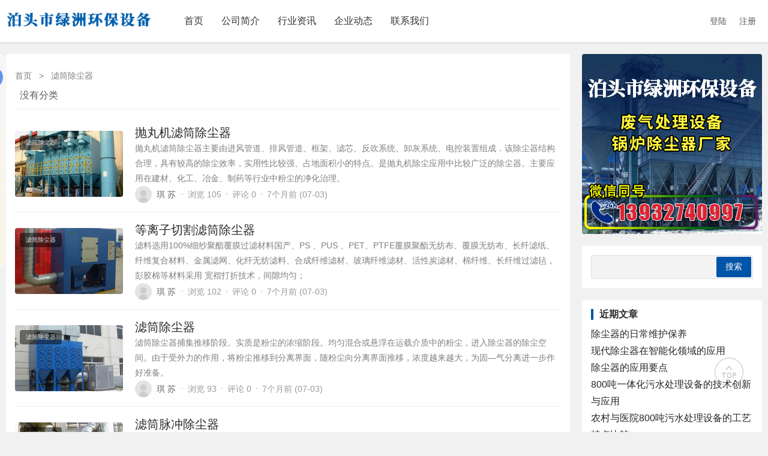

--- FILE ---
content_type: text/html; charset=UTF-8
request_url: http://www.lvzhoucc.com/ltccq/
body_size: 11700
content:
<!DOCTYPE html>
<html>
<head>
	<meta charset="utf-8">
	<meta name="viewport" content="width=device-width, initial-scale=1.0, user-scalable=0, minimum-scale=1.0, maximum-scale=1.0">
	<title>滤筒除尘器厂家,滤筒式除尘器,大型滤筒除尘器,滤筒式布袋除尘器</title>
	<meta name='robots' content='max-image-preview:large' />
<script type='text/javascript' src='http://www.lvzhoucc.com/wp-includes/js/jquery/jquery.min.js?ver=3.6.3' id='jquery-core-js'></script>
<script type='text/javascript' src='http://www.lvzhoucc.com/wp-includes/js/jquery/jquery-migrate.min.js?ver=3.4.0' id='jquery-migrate-js'></script>
<script type='text/javascript' src='http://www.lvzhoucc.com/wp-content/themes/wby8001/js/lib/lb.js?ver=0.3' id='lib-script-js'></script>
<script type='text/javascript' src='http://www.lvzhoucc.com/wp-content/plugins/ultimate-member/assets/js/um-gdpr.min.js?ver=2.6.5' id='um-gdpr-js'></script>
		<style type="text/css">
			.um_request_name {
				display: none !important;
			}
		</style>
	<meta name="description" content="">
<link rel="shortcut icon" type="image/x-icon" href="http://www.lvzhoucc.com/wp-content/uploads/2023/03/favicon.ico" />	<link rel="stylesheet" href="http://www.lvzhoucc.com/wp-content/themes/wby8001/style.css?ver=1.2.2">
	<script>
		var gCatId = undefined;
		var gTagId = undefined;
		var gAuthorId = undefined;
		gCatId = 88	</script>
		<script>
var _hmt = _hmt || [];
(function() {
  var hm = document.createElement("script");
  hm.src = "https://hm.baidu.com/hm.js?4440e89d21df3f433431e0d8b214f283";
  var s = document.getElementsByTagName("script")[0]; 
  s.parentNode.insertBefore(hm, s);
})();
</script>
</head>
<body>
	<header id="top-nav-wraper">
		<!--主导航-->
		<nav class="container">
			<div class="menu-icon">
				<span class="fas">
					<img alt="picture loss" src="http://www.lvzhoucc.com/wp-content/themes/wby8001/images/fa-menu.png" />
				</span>
			</div>
			<a class="logo" href="http://www.lvzhoucc.com"><img alt="picture loss" src="http://www.lvzhoucc.com/wp-content/uploads/2023/06/0.png" alt="泊头市绿洲环保设备有限公司" /></a>
			<div class="nav-box"><ul id="menu-%e5%a4%b4%e9%83%a8%e5%af%bc%e8%88%aa" class="nav-items"><li id="menu-item-116" class="menu-item menu-item-type-custom menu-item-object-custom menu-item-home menu-item-116"><a href="http://www.lvzhoucc.com/">首页</a></li>
<li id="menu-item-118" class="menu-item menu-item-type-post_type menu-item-object-page menu-item-118"><a href="http://www.lvzhoucc.com/about/">公司简介</a></li>
<li id="menu-item-129" class="menu-item menu-item-type-taxonomy menu-item-object-category menu-item-129"><a href="http://www.lvzhoucc.com/hyzx/">行业资讯</a></li>
<li id="menu-item-131" class="menu-item menu-item-type-taxonomy menu-item-object-category menu-item-131"><a href="http://www.lvzhoucc.com/qydt/">企业动态</a></li>
<li id="menu-item-127" class="menu-item menu-item-type-post_type menu-item-object-page menu-item-127"><a href="http://www.lvzhoucc.com/contact/">联系我们</a></li>
</ul></div>			<div class="userbox">
									<div id="j-user-wrap">
						<a class="login" href="/login">登陆</a>
						<a class="login register" href="/register">注册</a>
					</div>
												</div>
		</nav>
	</header>
	<div class="leftTool">
		<div class="theiaStickySidebar">
			<div class="leftBar">
				<div class="leftBar_top">
					<ul><li id="menu-item-233" class="menu-item menu-item-type-custom menu-item-object-custom menu-item-home menu-item-233"><a href="http://www.lvzhoucc.com/">首页</a></li>
<li id="menu-item-390" class="menu-item menu-item-type-custom menu-item-object-custom menu-item-home current-menu-ancestor current-menu-parent menu-item-has-children menu-item-390"><a href="http://www.lvzhoucc.com/">分类</a>
<ul class="sub-menu">
	<li id="menu-item-4742" class="menu-item menu-item-type-taxonomy menu-item-object-category menu-item-4742"><a href="http://www.lvzhoucc.com/jinshulvdai/">金属滤袋</a></li>
	<li id="menu-item-635" class="menu-item menu-item-type-taxonomy menu-item-object-category menu-item-635"><a href="http://www.lvzhoucc.com/cjccsb/">车间除尘设备</a></li>
	<li id="menu-item-624" class="menu-item menu-item-type-taxonomy menu-item-object-category menu-item-624"><a href="http://www.lvzhoucc.com/bdccq/">布袋除尘器</a></li>
	<li id="menu-item-623" class="menu-item menu-item-type-taxonomy menu-item-object-category menu-item-623"><a href="http://www.lvzhoucc.com/mcccq/">脉冲除尘器</a></li>
	<li id="menu-item-639" class="menu-item menu-item-type-taxonomy menu-item-object-category menu-item-639"><a href="http://www.lvzhoucc.com/jdccq/">静电除尘器</a></li>
	<li id="menu-item-633" class="menu-item menu-item-type-taxonomy menu-item-object-category menu-item-633"><a href="http://www.lvzhoucc.com/hyccq/">工业除尘器</a></li>
	<li id="menu-item-632" class="menu-item menu-item-type-taxonomy menu-item-object-category menu-item-632"><a href="http://www.lvzhoucc.com/xfccq/">旋风除尘器</a></li>
	<li id="menu-item-630" class="menu-item menu-item-type-taxonomy menu-item-object-category menu-item-630"><a href="http://www.lvzhoucc.com/tltxccq/">脱硫脱硝除尘器</a></li>
	<li id="menu-item-627" class="menu-item menu-item-type-taxonomy menu-item-object-category current-menu-item menu-item-627"><a href="http://www.lvzhoucc.com/ltccq/" aria-current="page">滤筒除尘器</a></li>
	<li id="menu-item-628" class="menu-item menu-item-type-taxonomy menu-item-object-category menu-item-628"><a href="http://www.lvzhoucc.com/djccq/">单机除尘器</a></li>
	<li id="menu-item-637" class="menu-item menu-item-type-taxonomy menu-item-object-category menu-item-637"><a href="http://www.lvzhoucc.com/ccqgj/">除尘器骨架</a></li>
	<li id="menu-item-636" class="menu-item menu-item-type-taxonomy menu-item-object-category menu-item-636"><a href="http://www.lvzhoucc.com/ccqbd/">除尘器布袋</a></li>
	<li id="menu-item-625" class="menu-item menu-item-type-taxonomy menu-item-object-category menu-item-625"><a href="http://www.lvzhoucc.com/dcmcf/">电磁脉冲阀</a></li>
	<li id="menu-item-629" class="menu-item menu-item-type-taxonomy menu-item-object-category menu-item-629"><a href="http://www.lvzhoucc.com/bpkzgkzy/">变频控制柜控制仪</a></li>
	<li id="menu-item-631" class="menu-item menu-item-type-taxonomy menu-item-object-category menu-item-631"><a href="http://www.lvzhoucc.com/xxxlq/">星型卸料器</a></li>
	<li id="menu-item-638" class="menu-item menu-item-type-taxonomy menu-item-object-category menu-item-638"><a href="http://www.lvzhoucc.com/ccpj/">除尘配件-除尘骨架</a></li>
	<li id="menu-item-626" class="menu-item menu-item-type-taxonomy menu-item-object-category menu-item-626"><a href="http://www.lvzhoucc.com/chrssb/">催化燃烧设备</a></li>
	<li id="menu-item-634" class="menu-item menu-item-type-taxonomy menu-item-object-category menu-item-634"><a href="http://www.lvzhoucc.com/fqclsb/">废气处理设备</a></li>
	<li id="menu-item-2779" class="menu-item menu-item-type-taxonomy menu-item-object-category menu-item-2779"><a href="http://www.lvzhoucc.com/chqgz/">除尘器改造</a></li>
	<li id="menu-item-2780" class="menu-item menu-item-type-taxonomy menu-item-object-category menu-item-2780"><a href="http://www.lvzhoucc.com/ccsbwx/">除尘设备维修</a></li>
</ul>
</li>
<li id="menu-item-234" class="menu-item menu-item-type-custom menu-item-object-custom menu-item-home menu-item-has-children menu-item-234"><a href="http://www.lvzhoucc.com/">名录</a>
<ul class="sub-menu">
	<li id="menu-item-238" class="menu-item menu-item-type-taxonomy menu-item-object-category menu-item-238"><a href="http://www.lvzhoucc.com/bjs/">北京市</a></li>
	<li id="menu-item-235" class="menu-item menu-item-type-taxonomy menu-item-object-category menu-item-235"><a href="http://www.lvzhoucc.com/shs/">上海市</a></li>
	<li id="menu-item-241" class="menu-item menu-item-type-taxonomy menu-item-object-category menu-item-241"><a href="http://www.lvzhoucc.com/tjs/">天津市</a></li>
	<li id="menu-item-262" class="menu-item menu-item-type-taxonomy menu-item-object-category menu-item-262"><a href="http://www.lvzhoucc.com/cqs/">重庆市</a></li>
	<li id="menu-item-251" class="menu-item menu-item-type-taxonomy menu-item-object-category menu-item-251"><a href="http://www.lvzhoucc.com/hb/">河北省</a></li>
	<li id="menu-item-252" class="menu-item menu-item-type-taxonomy menu-item-object-category menu-item-252"><a href="http://www.lvzhoucc.com/hns/">河南省</a></li>
	<li id="menu-item-244" class="menu-item menu-item-type-taxonomy menu-item-object-category menu-item-244"><a href="http://www.lvzhoucc.com/sds/">山东省</a></li>
	<li id="menu-item-245" class="menu-item menu-item-type-taxonomy menu-item-object-category menu-item-245"><a href="http://www.lvzhoucc.com/sxs/">山西省</a></li>
	<li id="menu-item-249" class="menu-item menu-item-type-taxonomy menu-item-object-category menu-item-249"><a href="http://www.lvzhoucc.com/jss/">江苏省</a></li>
	<li id="menu-item-253" class="menu-item menu-item-type-taxonomy menu-item-object-category menu-item-253"><a href="http://www.lvzhoucc.com/zjs/">浙江省</a></li>
	<li id="menu-item-250" class="menu-item menu-item-type-taxonomy menu-item-object-category menu-item-250"><a href="http://www.lvzhoucc.com/jxs/">江西省</a></li>
	<li id="menu-item-243" class="menu-item menu-item-type-taxonomy menu-item-object-category menu-item-243"><a href="http://www.lvzhoucc.com/ahs/">安徽省</a></li>
	<li id="menu-item-240" class="menu-item menu-item-type-taxonomy menu-item-object-category menu-item-240"><a href="http://www.lvzhoucc.com/scs/">四川省</a></li>
	<li id="menu-item-255" class="menu-item menu-item-type-taxonomy menu-item-object-category menu-item-255"><a href="http://www.lvzhoucc.com/hbs/">湖北省</a></li>
	<li id="menu-item-256" class="menu-item menu-item-type-taxonomy menu-item-object-category menu-item-256"><a href="http://www.lvzhoucc.com/hns-2/">湖南省</a></li>
	<li id="menu-item-246" class="menu-item menu-item-type-taxonomy menu-item-object-category menu-item-246"><a href="http://www.lvzhoucc.com/gds/">广东省</a></li>
	<li id="menu-item-247" class="menu-item menu-item-type-taxonomy menu-item-object-category menu-item-247"><a href="http://www.lvzhoucc.com/gxs/">广西省</a></li>
	<li id="menu-item-236" class="menu-item menu-item-type-taxonomy menu-item-object-category menu-item-236"><a href="http://www.lvzhoucc.com/yns/">云南省</a></li>
	<li id="menu-item-257" class="menu-item menu-item-type-taxonomy menu-item-object-category menu-item-257"><a href="http://www.lvzhoucc.com/gss/">甘肃省</a></li>
	<li id="menu-item-258" class="menu-item menu-item-type-taxonomy menu-item-object-category menu-item-258"><a href="http://www.lvzhoucc.com/fjs/">福建省</a></li>
	<li id="menu-item-260" class="menu-item menu-item-type-taxonomy menu-item-object-category menu-item-260"><a href="http://www.lvzhoucc.com/gzs/">贵州省</a></li>
	<li id="menu-item-261" class="menu-item menu-item-type-taxonomy menu-item-object-category menu-item-261"><a href="http://www.lvzhoucc.com/lns/">辽宁省</a></li>
	<li id="menu-item-239" class="menu-item menu-item-type-taxonomy menu-item-object-category menu-item-239"><a href="http://www.lvzhoucc.com/jls/">吉林省</a></li>
	<li id="menu-item-265" class="menu-item menu-item-type-taxonomy menu-item-object-category menu-item-265"><a href="http://www.lvzhoucc.com/hlj/">黑龙江</a></li>
	<li id="menu-item-263" class="menu-item menu-item-type-taxonomy menu-item-object-category menu-item-263"><a href="http://www.lvzhoucc.com/sxs-2/">陕西省</a></li>
	<li id="menu-item-254" class="menu-item menu-item-type-taxonomy menu-item-object-category menu-item-254"><a href="http://www.lvzhoucc.com/hns-3/">海南省</a></li>
	<li id="menu-item-264" class="menu-item menu-item-type-taxonomy menu-item-object-category menu-item-264"><a href="http://www.lvzhoucc.com/qhs/">青海省</a></li>
	<li id="menu-item-237" class="menu-item menu-item-type-taxonomy menu-item-object-category menu-item-237"><a href="http://www.lvzhoucc.com/nmg/">内蒙古</a></li>
	<li id="menu-item-242" class="menu-item menu-item-type-taxonomy menu-item-object-category menu-item-242"><a href="http://www.lvzhoucc.com/nx/">宁夏</a></li>
	<li id="menu-item-248" class="menu-item menu-item-type-taxonomy menu-item-object-category menu-item-248"><a href="http://www.lvzhoucc.com/xj/">新疆</a></li>
</ul>
</li>
<li id="menu-item-267" class="menu-item menu-item-type-taxonomy menu-item-object-category menu-item-267"><a href="http://www.lvzhoucc.com/hyzx/">资讯</a></li>
<li id="menu-item-397" class="menu-item menu-item-type-taxonomy menu-item-object-category menu-item-397"><a href="http://www.lvzhoucc.com/kx/">快讯</a></li>
<li id="menu-item-398" class="menu-item menu-item-type-taxonomy menu-item-object-category menu-item-398"><a href="http://www.lvzhoucc.com/qa/">问答</a></li>
</ul>				</div>
			</div>
					</div>
	</div><div class="main-body mt-20">
	<div class="container">
		<div class="row d-flex flex-wrap">
			<!--主内容区-->
			<article class="column xs-12 sm-12 md-9 mb-10-xs mb-0-md">
				<div class="base-list article-list search-list mb-20">
					<div class="base-list-nav" itemscope=""><a itemprop="breadcrumb" href="http://www.lvzhoucc.com/">首页</a> <em> > </em> <span class="current">滤筒除尘器</span></div>					<!-- 						<h5 class="mb-10">
							<a href="http://www.lvzhoucc.com/ltccq/">滤筒除尘器</a>						</h5>
					 -->
															<div class="categorylist">
					<ul><li class="cat-item-none">没有分类</li></ul>
					</div>
										<div class="base-box">
						<div class="post-div simple-item simple-left-side">
    <div class="simple-img simple-left-img">
        <a href="http://www.lvzhoucc.com/ltccq/" title="滤筒除尘器">
            <strong>滤筒除尘器</strong>
            <img alt="picture loss" src="http://www.lvzhoucc.com/wp-content/uploads/2025/07/抛丸机滤筒除尘器.jpg">
        </a>
    </div>
    <div class="simple-content">
        <h2><a href="http://www.lvzhoucc.com/3891/">抛丸机滤筒除尘器</a></h2>
        <p>抛丸机滤筒除尘器主要由进风管道、排风管道、框架、滤芯、反吹系统、卸灰系统、电控装置组成．该除尘器结构合理，具有较高的除尘效率，实用性比较强、占地面积小的特点。是抛丸机除尘应用中比较广泛的除尘器。主要应用在建材、化工、冶金、制药等行业中粉尘的净化治理。</p>
        <p class="simple-info">
                    <a href="http://www.lvzhoucc.com/author/suqi/" title="琪 苏" target="_blank">
                <img src="http://www.lvzhoucc.com/wp-content/plugins/ultimate-member/assets/img/default_avatar.jpg" class="gravatar avatar avatar-60 um-avatar um-avatar-default" width="60" height="60" alt="琪 苏" data-default="http://www.lvzhoucc.com/wp-content/plugins/ultimate-member/assets/img/default_avatar.jpg" onerror="if ( ! this.getAttribute('data-load-error') ){ this.setAttribute('data-load-error', '1');this.setAttribute('src', this.getAttribute('data-default'));}" loading="lazy" /><em>琪 苏</em>
            </a> · 
            <cite>浏览 105</cite> ·            <cite>评论 0</cite> ·            <cite>7个月前 (07-03)</cite>
        </p>
    </div>
</div>
<div class="post-div simple-item simple-left-side">
    <div class="simple-img simple-left-img">
        <a href="http://www.lvzhoucc.com/ltccq/" title="滤筒除尘器">
            <strong>滤筒除尘器</strong>
            <img alt="picture loss" src="http://www.lvzhoucc.com/wp-content/uploads/2025/07/等离子切割滤筒除尘器.jpg">
        </a>
    </div>
    <div class="simple-content">
        <h2><a href="http://www.lvzhoucc.com/3889/">等离子切割滤筒除尘器</a></h2>
        <p>滤料选用100%细纱聚酯覆膜过滤材料国产、PS 、PUS 、PET、PTFE覆膜聚酯无纺布、覆膜无纺布、长纤滤纸、纤维复合材料、金属滤网、化纤无纺滤料、合成纤维滤材、玻璃纤维滤材、活性炭滤材、棉纤维、长纤维过滤毡，彭胶棉等材料采用 宽褶打折技术，间隙均匀；</p>
        <p class="simple-info">
                    <a href="http://www.lvzhoucc.com/author/suqi/" title="琪 苏" target="_blank">
                <img src="http://www.lvzhoucc.com/wp-content/plugins/ultimate-member/assets/img/default_avatar.jpg" class="gravatar avatar avatar-60 um-avatar um-avatar-default" width="60" height="60" alt="琪 苏" data-default="http://www.lvzhoucc.com/wp-content/plugins/ultimate-member/assets/img/default_avatar.jpg" onerror="if ( ! this.getAttribute('data-load-error') ){ this.setAttribute('data-load-error', '1');this.setAttribute('src', this.getAttribute('data-default'));}" loading="lazy" /><em>琪 苏</em>
            </a> · 
            <cite>浏览 102</cite> ·            <cite>评论 0</cite> ·            <cite>7个月前 (07-03)</cite>
        </p>
    </div>
</div>
<div class="post-div simple-item simple-left-side">
    <div class="simple-img simple-left-img">
        <a href="http://www.lvzhoucc.com/ltccq/" title="滤筒除尘器">
            <strong>滤筒除尘器</strong>
            <img alt="picture loss" src="http://www.lvzhoucc.com/wp-content/uploads/2025/07/滤筒除尘器.jpg">
        </a>
    </div>
    <div class="simple-content">
        <h2><a href="http://www.lvzhoucc.com/3887/">滤筒除尘器</a></h2>
        <p>滤筒除尘器捕集推移阶段。实质是粉尘的浓缩阶段。均匀混合或悬浮在运载介质中的粉尘，进入除尘器的除尘空间。由于受外力的作用，将粉尘推移到分离界面，随粉尘向分离界面推移，浓度越来越大，为固—气分离进一步作好准备。</p>
        <p class="simple-info">
                    <a href="http://www.lvzhoucc.com/author/suqi/" title="琪 苏" target="_blank">
                <img src="http://www.lvzhoucc.com/wp-content/plugins/ultimate-member/assets/img/default_avatar.jpg" class="gravatar avatar avatar-60 um-avatar um-avatar-default" width="60" height="60" alt="琪 苏" data-default="http://www.lvzhoucc.com/wp-content/plugins/ultimate-member/assets/img/default_avatar.jpg" onerror="if ( ! this.getAttribute('data-load-error') ){ this.setAttribute('data-load-error', '1');this.setAttribute('src', this.getAttribute('data-default'));}" loading="lazy" /><em>琪 苏</em>
            </a> · 
            <cite>浏览 93</cite> ·            <cite>评论 0</cite> ·            <cite>7个月前 (07-03)</cite>
        </p>
    </div>
</div>
<div class="post-div simple-item simple-left-side">
    <div class="simple-img simple-left-img">
        <a href="http://www.lvzhoucc.com/ltccq/" title="滤筒除尘器">
            <strong>滤筒除尘器</strong>
            <img alt="picture loss" src="http://www.lvzhoucc.com/wp-content/uploads/2025/06/滤筒脉冲除尘器.jpg">
        </a>
    </div>
    <div class="simple-content">
        <h2><a href="http://www.lvzhoucc.com/3569/">滤筒脉冲除尘器</a></h2>
        <p>滤筒除尘器以滤筒作为过滤元件所组成或采用脉冲喷吹的除尘器。滤筒除尘器的核心元件为除尘滤筒，而滤筒质量的好坏直接决定着滤筒除尘器的使用性能及正常运行。我公司生产的滤筒由于滤料折褶成筒状使用，使滤料布置密度大，从而使除尘设备结构紧凑，体积小。</p>
        <p class="simple-info">
                    <a href="http://www.lvzhoucc.com/author/suqi/" title="琪 苏" target="_blank">
                <img src="http://www.lvzhoucc.com/wp-content/plugins/ultimate-member/assets/img/default_avatar.jpg" class="gravatar avatar avatar-60 um-avatar um-avatar-default" width="60" height="60" alt="琪 苏" data-default="http://www.lvzhoucc.com/wp-content/plugins/ultimate-member/assets/img/default_avatar.jpg" onerror="if ( ! this.getAttribute('data-load-error') ){ this.setAttribute('data-load-error', '1');this.setAttribute('src', this.getAttribute('data-default'));}" loading="lazy" /><em>琪 苏</em>
            </a> · 
            <cite>浏览 104</cite> ·            <cite>评论 0</cite> ·            <cite>7个月前 (07-01)</cite>
        </p>
    </div>
</div>
<div class="post-div simple-item simple-left-side">
    <div class="simple-img simple-left-img">
        <a href="http://www.lvzhoucc.com/ltccq/" title="滤筒除尘器">
            <strong>滤筒除尘器</strong>
            <img alt="picture loss" src="http://www.lvzhoucc.com/wp-content/uploads/2025/06/沉流式滤筒除尘器.jpg">
        </a>
    </div>
    <div class="simple-content">
        <h2><a href="http://www.lvzhoucc.com/3567/">沉流式滤筒除尘器</a></h2>
        <p>沉流式滤筒除尘器的结构是由进风管、排风管、箱体、灰斗、清灰装置、导流装置、气流分流分布板、滤筒及电控装置组成。所谓沉流式滤筒除尘器指滤筒斜置或水平放置，气流在除尘器中有一部分绕到滤筒下面进行过滤的除尘器。利用下行气流可以提高除尘效果。</p>
        <p class="simple-info">
                    <a href="http://www.lvzhoucc.com/author/suqi/" title="琪 苏" target="_blank">
                <img src="http://www.lvzhoucc.com/wp-content/plugins/ultimate-member/assets/img/default_avatar.jpg" class="gravatar avatar avatar-60 um-avatar um-avatar-default" width="60" height="60" alt="琪 苏" data-default="http://www.lvzhoucc.com/wp-content/plugins/ultimate-member/assets/img/default_avatar.jpg" onerror="if ( ! this.getAttribute('data-load-error') ){ this.setAttribute('data-load-error', '1');this.setAttribute('src', this.getAttribute('data-default'));}" loading="lazy" /><em>琪 苏</em>
            </a> · 
            <cite>浏览 92</cite> ·            <cite>评论 0</cite> ·            <cite>7个月前 (07-01)</cite>
        </p>
    </div>
</div>
<div class="post-div simple-item simple-left-side">
    <div class="simple-img simple-left-img">
        <a href="http://www.lvzhoucc.com/ltccq/" title="滤筒除尘器">
            <strong>滤筒除尘器</strong>
            <img alt="picture loss" src="http://www.lvzhoucc.com/wp-content/uploads/2025/06/组合式滤筒除尘器.jpg">
        </a>
    </div>
    <div class="simple-content">
        <h2><a href="http://www.lvzhoucc.com/3565/">组合式滤筒除尘器</a></h2>
        <p>组合滤筒除尘器早在20世纪70年代就已经在日本和欧美一些国家出现，具有体积小，效率高，投资省，易维护等优点。组合滤筒除尘器是一种高效节能的粉尘净化设备，是以滤筒作为过滤元件所组成或采用脉冲喷吹的除尘器。</p>
        <p class="simple-info">
                    <a href="http://www.lvzhoucc.com/author/suqi/" title="琪 苏" target="_blank">
                <img src="http://www.lvzhoucc.com/wp-content/plugins/ultimate-member/assets/img/default_avatar.jpg" class="gravatar avatar avatar-60 um-avatar um-avatar-default" width="60" height="60" alt="琪 苏" data-default="http://www.lvzhoucc.com/wp-content/plugins/ultimate-member/assets/img/default_avatar.jpg" onerror="if ( ! this.getAttribute('data-load-error') ){ this.setAttribute('data-load-error', '1');this.setAttribute('src', this.getAttribute('data-default'));}" loading="lazy" /><em>琪 苏</em>
            </a> · 
            <cite>浏览 91</cite> ·            <cite>评论 0</cite> ·            <cite>7个月前 (07-01)</cite>
        </p>
    </div>
</div>
<div class="post-div simple-item simple-left-side">
    <div class="simple-img simple-left-img">
        <a href="http://www.lvzhoucc.com/ltccq/" title="滤筒除尘器">
            <strong>滤筒除尘器</strong>
            <img alt="picture loss" src="http://www.lvzhoucc.com/wp-content/uploads/2025/06/粉末回收滤筒除尘器.jpg">
        </a>
    </div>
    <div class="simple-content">
        <h2><a href="http://www.lvzhoucc.com/3563/">粉末回收滤筒除尘器</a></h2>
        <p>粉末回收滤筒除尘器主要是用来对粉尘进行回收再利用的，由很好的经济效益和环境效益。该设备采用新型的滤筒，能够更好的对多种浓度的粉尘进行除尘，具有除尘效率高。处理风量大、清灰效果好等优势，目前已经广泛地应用到水泥、冶金、制纱厂等行业。</p>
        <p class="simple-info">
                    <a href="http://www.lvzhoucc.com/author/suqi/" title="琪 苏" target="_blank">
                <img src="http://www.lvzhoucc.com/wp-content/plugins/ultimate-member/assets/img/default_avatar.jpg" class="gravatar avatar avatar-60 um-avatar um-avatar-default" width="60" height="60" alt="琪 苏" data-default="http://www.lvzhoucc.com/wp-content/plugins/ultimate-member/assets/img/default_avatar.jpg" onerror="if ( ! this.getAttribute('data-load-error') ){ this.setAttribute('data-load-error', '1');this.setAttribute('src', this.getAttribute('data-default'));}" loading="lazy" /><em>琪 苏</em>
            </a> · 
            <cite>浏览 54</cite> ·            <cite>评论 0</cite> ·            <cite>7个月前 (07-01)</cite>
        </p>
    </div>
</div>
<div class="post-div simple-item simple-left-side">
    <div class="simple-img simple-left-img">
        <a href="http://www.lvzhoucc.com/ltccq/" title="滤筒除尘器">
            <strong>滤筒除尘器</strong>
            <img alt="picture loss" src="http://www.lvzhoucc.com/wp-content/uploads/2023/06/DXGY-I型沉流滤筒式收尘器.jpg">
        </a>
    </div>
    <div class="simple-content">
        <h2><a href="http://www.lvzhoucc.com/3445/">关于滤筒除尘器的详细介绍</a></h2>
        <p>滤筒除尘器是一种干式除尘设备，主要利用滤筒作为过滤元件来从气流中分离微细粉尘。以下是关于滤筒除尘器的详细介绍：</p>
        <p class="simple-info">
                    <a href="http://www.lvzhoucc.com/author/suqi/" title="琪 苏" target="_blank">
                <img src="http://www.lvzhoucc.com/wp-content/plugins/ultimate-member/assets/img/default_avatar.jpg" class="gravatar avatar avatar-60 um-avatar um-avatar-default" width="60" height="60" alt="琪 苏" data-default="http://www.lvzhoucc.com/wp-content/plugins/ultimate-member/assets/img/default_avatar.jpg" onerror="if ( ! this.getAttribute('data-load-error') ){ this.setAttribute('data-load-error', '1');this.setAttribute('src', this.getAttribute('data-default'));}" loading="lazy" /><em>琪 苏</em>
            </a> · 
            <cite>浏览 102</cite> ·            <cite>评论 0</cite> ·            <cite>9个月前 (04-15)</cite>
        </p>
    </div>
</div>
<div class="post-div simple-item simple-left-side">
    <div class="simple-img simple-left-img">
        <a href="http://www.lvzhoucc.com/ltccq/" title="滤筒除尘器">
            <strong>滤筒除尘器</strong>
            <img alt="picture loss" src="http://www.lvzhoucc.com/wp-content/uploads/2023/06/沉流式滤筒除尘器.jpg">
        </a>
    </div>
    <div class="simple-content">
        <h2><a href="http://www.lvzhoucc.com/3042/">滤筒式布袋除尘器的设计与创新</a></h2>
        <p>随着环保要求的不断提高，滤筒式布袋除尘器的设计和创新也越来越受到重视。一个新的滤筒式布袋除尘器设计，不仅要考虑其除尘效果，还要考虑其运行的稳定性和节能环保性能。</p>
        <p class="simple-info">
                    <a href="http://www.lvzhoucc.com/author/suqi/" title="琪 苏" target="_blank">
                <img src="http://www.lvzhoucc.com/wp-content/plugins/ultimate-member/assets/img/default_avatar.jpg" class="gravatar avatar avatar-60 um-avatar um-avatar-default" width="60" height="60" alt="琪 苏" data-default="http://www.lvzhoucc.com/wp-content/plugins/ultimate-member/assets/img/default_avatar.jpg" onerror="if ( ! this.getAttribute('data-load-error') ){ this.setAttribute('data-load-error', '1');this.setAttribute('src', this.getAttribute('data-default'));}" loading="lazy" /><em>琪 苏</em>
            </a> · 
            <cite>浏览 151</cite> ·            <cite>评论 0</cite> ·            <cite>1年前 (2024-09-07)</cite>
        </p>
    </div>
</div>
<div class="post-div simple-item simple-left-side">
    <div class="simple-img simple-left-img">
        <a href="http://www.lvzhoucc.com/ltccq/" title="滤筒除尘器">
            <strong>滤筒除尘器</strong>
            <img alt="picture loss" src="http://www.lvzhoucc.com/wp-content/uploads/2023/06/JH-DF大风量滤筒除尘器.jpg">
        </a>
    </div>
    <div class="simple-content">
        <h2><a href="http://www.lvzhoucc.com/2936/">滤筒除尘器是一种常用的空气净化设备</a></h2>
        <p>滤筒除尘器是一种常用的空气净化设备，它通过滤芯和吸尘风机的作用，能够有效去除室内空气中的灰尘、花粉、细菌和病毒等有害物质，为我们创造一个清新健康的室内环境。</p>
        <p class="simple-info">
                    <a href="http://www.lvzhoucc.com/author/suqi/" title="琪 苏" target="_blank">
                <img src="http://www.lvzhoucc.com/wp-content/plugins/ultimate-member/assets/img/default_avatar.jpg" class="gravatar avatar avatar-60 um-avatar um-avatar-default" width="60" height="60" alt="琪 苏" data-default="http://www.lvzhoucc.com/wp-content/plugins/ultimate-member/assets/img/default_avatar.jpg" onerror="if ( ! this.getAttribute('data-load-error') ){ this.setAttribute('data-load-error', '1');this.setAttribute('src', this.getAttribute('data-default'));}" loading="lazy" /><em>琪 苏</em>
            </a> · 
            <cite>浏览 486</cite> ·            <cite>评论 0</cite> ·            <cite>2年前 (2024-06-11)</cite>
        </p>
    </div>
</div>
<div class="post-div simple-item simple-left-side">
    <div class="simple-img simple-left-img">
        <a href="http://www.lvzhoucc.com/ltccq/" title="滤筒除尘器">
            <strong>滤筒除尘器</strong>
            <img alt="picture loss" src="http://www.lvzhoucc.com/wp-content/uploads/2023/06/脉冲褶式滤筒除尘器.jpg">
        </a>
    </div>
    <div class="simple-content">
        <h2><a href="http://www.lvzhoucc.com/2926/">一种有效的除尘设备——滤筒除尘器</a></h2>
        <p>在工业生产中，粉尘污染问题一直是一个严重的环境污染问题。为了保护环境和员工的健康，工业企业需要引入有效的除尘设备来净化空气。其中一种常见的除尘设备就是滤筒除尘器。滤筒除尘器是一种利用滤筒过滤原理来净化空气的除尘设备，其具有结构简单、操作方便、除尘效率高等优点，被广泛应用于各个行业。</p>
        <p class="simple-info">
                    <a href="http://www.lvzhoucc.com/author/suqi/" title="琪 苏" target="_blank">
                <img src="http://www.lvzhoucc.com/wp-content/plugins/ultimate-member/assets/img/default_avatar.jpg" class="gravatar avatar avatar-60 um-avatar um-avatar-default" width="60" height="60" alt="琪 苏" data-default="http://www.lvzhoucc.com/wp-content/plugins/ultimate-member/assets/img/default_avatar.jpg" onerror="if ( ! this.getAttribute('data-load-error') ){ this.setAttribute('data-load-error', '1');this.setAttribute('src', this.getAttribute('data-default'));}" loading="lazy" /><em>琪 苏</em>
            </a> · 
            <cite>浏览 159</cite> ·            <cite>评论 0</cite> ·            <cite>2年前 (2024-05-31)</cite>
        </p>
    </div>
</div>
<div class="post-div simple-item simple-left-side">
    <div class="simple-img simple-left-img">
        <a href="http://www.lvzhoucc.com/ltccq/" title="滤筒除尘器">
            <strong>滤筒除尘器</strong>
            <img alt="picture loss" src="http://www.lvzhoucc.com/wp-content/uploads/2023/06/滤筒式单机脉冲除尘器.jpg">
        </a>
    </div>
    <div class="simple-content">
        <h2><a href="http://www.lvzhoucc.com/2925/">滤筒式布袋除尘器是一种高效的工业除尘设备</a></h2>
        <p>滤筒式布袋除尘器是一种常见的工业除尘设备，其作用是通过滤料对粉尘进行拦截，从而达到净化空气的目的。相比其他除尘设备，滤筒式布袋除尘器具有结构简单、操作方便、净化效果明显等优点，因此在各种工业生产中得到了广泛应用。</p>
        <p class="simple-info">
                    <a href="http://www.lvzhoucc.com/author/suqi/" title="琪 苏" target="_blank">
                <img src="http://www.lvzhoucc.com/wp-content/plugins/ultimate-member/assets/img/default_avatar.jpg" class="gravatar avatar avatar-60 um-avatar um-avatar-default" width="60" height="60" alt="琪 苏" data-default="http://www.lvzhoucc.com/wp-content/plugins/ultimate-member/assets/img/default_avatar.jpg" onerror="if ( ! this.getAttribute('data-load-error') ){ this.setAttribute('data-load-error', '1');this.setAttribute('src', this.getAttribute('data-default'));}" loading="lazy" /><em>琪 苏</em>
            </a> · 
            <cite>浏览 245</cite> ·            <cite>评论 0</cite> ·            <cite>2年前 (2024-05-31)</cite>
        </p>
    </div>
</div>
<div class="post-div simple-item simple-left-side">
    <div class="simple-img simple-left-img">
        <a href="http://www.lvzhoucc.com/ltccq/" title="滤筒除尘器">
            <strong>滤筒除尘器</strong>
            <img alt="picture loss" src="http://www.lvzhoucc.com/wp-content/uploads/2023/06/JH-DF大风量滤筒除尘器.jpg">
        </a>
    </div>
    <div class="simple-content">
        <h2><a href="http://www.lvzhoucc.com/2668/">滤筒除尘器在工业排放中的应用及发展趋势</a></h2>
        <p>在工业生产中，粉尘排放是一种普遍存在的问题，如何有效地处理这些粉尘成为了工业环保的重要课题。在粉尘排放处理中，滤筒除尘器作为一种先进的技术设备，具有着重要的应用价值。</p>
        <p class="simple-info">
                    <a href="http://www.lvzhoucc.com/author/suqi/" title="琪 苏" target="_blank">
                <img src="http://www.lvzhoucc.com/wp-content/plugins/ultimate-member/assets/img/default_avatar.jpg" class="gravatar avatar avatar-60 um-avatar um-avatar-default" width="60" height="60" alt="琪 苏" data-default="http://www.lvzhoucc.com/wp-content/plugins/ultimate-member/assets/img/default_avatar.jpg" onerror="if ( ! this.getAttribute('data-load-error') ){ this.setAttribute('data-load-error', '1');this.setAttribute('src', this.getAttribute('data-default'));}" loading="lazy" /><em>琪 苏</em>
            </a> · 
            <cite>浏览 453</cite> ·            <cite>评论 0</cite> ·            <cite>2年前 (2024-03-10)</cite>
        </p>
    </div>
</div>
<div class="post-div simple-item simple-left-side">
    <div class="simple-img simple-left-img">
        <a href="http://www.lvzhoucc.com/ltccq/" title="滤筒除尘器">
            <strong>滤筒除尘器</strong>
            <img alt="picture loss" src="http://www.lvzhoucc.com/wp-content/uploads/2023/06/滤筒除尘器-1.jpg">
        </a>
    </div>
    <div class="simple-content">
        <h2><a href="http://www.lvzhoucc.com/2667/">滤筒除尘器的工作原理及应用</a></h2>
        <p>随着工业生产的不断发展和扩大，粉尘污染问题愈发严重。怎样高效地处理工业排放的粉尘成为了亟待解决的问题。在这个背景下，滤筒除尘器作为一种高效、可靠的粉尘处理设备被广泛应用。</p>
        <p class="simple-info">
                    <a href="http://www.lvzhoucc.com/author/suqi/" title="琪 苏" target="_blank">
                <img src="http://www.lvzhoucc.com/wp-content/plugins/ultimate-member/assets/img/default_avatar.jpg" class="gravatar avatar avatar-60 um-avatar um-avatar-default" width="60" height="60" alt="琪 苏" data-default="http://www.lvzhoucc.com/wp-content/plugins/ultimate-member/assets/img/default_avatar.jpg" onerror="if ( ! this.getAttribute('data-load-error') ){ this.setAttribute('data-load-error', '1');this.setAttribute('src', this.getAttribute('data-default'));}" loading="lazy" /><em>琪 苏</em>
            </a> · 
            <cite>浏览 375</cite> ·            <cite>评论 0</cite> ·            <cite>2年前 (2024-03-10)</cite>
        </p>
    </div>
</div>
<div class="post-div simple-item simple-left-side">
    <div class="simple-img simple-left-img">
        <a href="http://www.lvzhoucc.com/ltccq/" title="滤筒除尘器">
            <strong>滤筒除尘器</strong>
            <img alt="picture loss" src="http://www.lvzhoucc.com/wp-content/uploads/2023/06/JH-DF大风量滤筒除尘器.jpg">
        </a>
    </div>
    <div class="simple-content">
        <h2><a href="http://www.lvzhoucc.com/2650/">滤筒除尘器是一种常见的工业除尘设备</a></h2>
        <p>滤筒除尘器是一种常见的工业除尘设备，其工作原理是利用滤筒中的纤维滤料来捕集和分离空气中的颗粒物、灰尘等固体颗粒，从而实现空气净化和净化。这种设备可以有效地改善空气质量，保护环境和人类健康，被广泛应用于各种工业生产和加工过程中。</p>
        <p class="simple-info">
                    <a href="http://www.lvzhoucc.com/author/suqi/" title="琪 苏" target="_blank">
                <img src="http://www.lvzhoucc.com/wp-content/plugins/ultimate-member/assets/img/default_avatar.jpg" class="gravatar avatar avatar-60 um-avatar um-avatar-default" width="60" height="60" alt="琪 苏" data-default="http://www.lvzhoucc.com/wp-content/plugins/ultimate-member/assets/img/default_avatar.jpg" onerror="if ( ! this.getAttribute('data-load-error') ){ this.setAttribute('data-load-error', '1');this.setAttribute('src', this.getAttribute('data-default'));}" loading="lazy" /><em>琪 苏</em>
            </a> · 
            <cite>浏览 297</cite> ·            <cite>评论 0</cite> ·            <cite>2年前 (2024-03-07)</cite>
        </p>
    </div>
</div>
<div class="post-div simple-item simple-left-side">
    <div class="simple-img simple-left-img">
        <a href="http://www.lvzhoucc.com/ltccq/" title="滤筒除尘器">
            <strong>滤筒除尘器</strong>
            <img alt="picture loss" src="http://www.lvzhoucc.com/wp-content/uploads/2023/06/滤筒收尘器.jpg">
        </a>
    </div>
    <div class="simple-content">
        <h2><a href="http://www.lvzhoucc.com/2227/">滤筒除尘器的发展趋势与展望</a></h2>
        <p>随着环境保护和健康意识的提高，滤筒除尘器作为一种重要的空气净化设备正在得到越来越多的关注和应用。在未来的发展中，滤筒除尘器有以下几个发展趋势和展望：</p>
        <p class="simple-info">
                    <a href="http://www.lvzhoucc.com/author/suqi/" title="琪 苏" target="_blank">
                <img src="http://www.lvzhoucc.com/wp-content/plugins/ultimate-member/assets/img/default_avatar.jpg" class="gravatar avatar avatar-60 um-avatar um-avatar-default" width="60" height="60" alt="琪 苏" data-default="http://www.lvzhoucc.com/wp-content/plugins/ultimate-member/assets/img/default_avatar.jpg" onerror="if ( ! this.getAttribute('data-load-error') ){ this.setAttribute('data-load-error', '1');this.setAttribute('src', this.getAttribute('data-default'));}" loading="lazy" /><em>琪 苏</em>
            </a> · 
            <cite>浏览 328</cite> ·            <cite>评论 0</cite> ·            <cite>2年前 (2023-09-06)</cite>
        </p>
    </div>
</div>
<div class="post-div simple-item simple-left-side">
    <div class="simple-img simple-left-img">
        <a href="http://www.lvzhoucc.com/ltccq/" title="滤筒除尘器">
            <strong>滤筒除尘器</strong>
            <img alt="picture loss" src="http://www.lvzhoucc.com/wp-content/uploads/2023/06/JH-DF大风量滤筒除尘器.jpg">
        </a>
    </div>
    <div class="simple-content">
        <h2><a href="http://www.lvzhoucc.com/2226/">滤筒除尘器的优点和缺点</a></h2>
        <p>滤筒除尘器是一种常见的空气净化设备，其具有一系列的优点和缺点，通过了解这些优点和缺点，可以更好地理解滤筒除尘器的应用和限制。</p>
        <p class="simple-info">
                    <a href="http://www.lvzhoucc.com/author/suqi/" title="琪 苏" target="_blank">
                <img src="http://www.lvzhoucc.com/wp-content/plugins/ultimate-member/assets/img/default_avatar.jpg" class="gravatar avatar avatar-60 um-avatar um-avatar-default" width="60" height="60" alt="琪 苏" data-default="http://www.lvzhoucc.com/wp-content/plugins/ultimate-member/assets/img/default_avatar.jpg" onerror="if ( ! this.getAttribute('data-load-error') ){ this.setAttribute('data-load-error', '1');this.setAttribute('src', this.getAttribute('data-default'));}" loading="lazy" /><em>琪 苏</em>
            </a> · 
            <cite>浏览 441</cite> ·            <cite>评论 0</cite> ·            <cite>2年前 (2023-09-06)</cite>
        </p>
    </div>
</div>
<div class="post-div simple-item simple-left-side">
    <div class="simple-img simple-left-img">
        <a href="http://www.lvzhoucc.com/ltccq/" title="滤筒除尘器">
            <strong>滤筒除尘器</strong>
            <img alt="picture loss" src="http://www.lvzhoucc.com/wp-content/uploads/2023/06/滤筒除尘器-1.jpg">
        </a>
    </div>
    <div class="simple-content">
        <h2><a href="http://www.lvzhoucc.com/2225/">滤筒除尘器的原理与应用</a></h2>
        <p>滤筒除尘器是一种常见的空气净化设备，其主要原理是利用滤筒的过滤作用将空气中的颗粒物截留下来，达到净化空气的效果。它广泛应用于工业生产过程中，可以有效地减少颗粒物对环境和人体健康的危害。</p>
        <p class="simple-info">
                    <a href="http://www.lvzhoucc.com/author/suqi/" title="琪 苏" target="_blank">
                <img src="http://www.lvzhoucc.com/wp-content/plugins/ultimate-member/assets/img/default_avatar.jpg" class="gravatar avatar avatar-60 um-avatar um-avatar-default" width="60" height="60" alt="琪 苏" data-default="http://www.lvzhoucc.com/wp-content/plugins/ultimate-member/assets/img/default_avatar.jpg" onerror="if ( ! this.getAttribute('data-load-error') ){ this.setAttribute('data-load-error', '1');this.setAttribute('src', this.getAttribute('data-default'));}" loading="lazy" /><em>琪 苏</em>
            </a> · 
            <cite>浏览 621</cite> ·            <cite>评论 0</cite> ·            <cite>2年前 (2023-09-06)</cite>
        </p>
    </div>
</div>
<div class="post-div simple-item simple-left-side">
    <div class="simple-img simple-left-img">
        <a href="http://www.lvzhoucc.com/ltccq/" title="滤筒除尘器">
            <strong>滤筒除尘器</strong>
            <img alt="picture loss" src="http://www.lvzhoucc.com/wp-content/uploads/2023/06/JH-DF大风量滤筒除尘器.jpg">
        </a>
    </div>
    <div class="simple-content">
        <h2><a href="http://www.lvzhoucc.com/2194/">滤筒除尘器：守护我们的呼吸健康</a></h2>
        <p>滤筒除尘器作为一种常见的空气净化设备，其功能强大、使用方便，是一种重要的家用电器。它能够过滤空气中的颗粒物、去除细菌病毒，为我们创造一个洁净、健康的呼吸环境。</p>
        <p class="simple-info">
                    <a href="http://www.lvzhoucc.com/author/suqi/" title="琪 苏" target="_blank">
                <img src="http://www.lvzhoucc.com/wp-content/plugins/ultimate-member/assets/img/default_avatar.jpg" class="gravatar avatar avatar-60 um-avatar um-avatar-default" width="60" height="60" alt="琪 苏" data-default="http://www.lvzhoucc.com/wp-content/plugins/ultimate-member/assets/img/default_avatar.jpg" onerror="if ( ! this.getAttribute('data-load-error') ){ this.setAttribute('data-load-error', '1');this.setAttribute('src', this.getAttribute('data-default'));}" loading="lazy" /><em>琪 苏</em>
            </a> · 
            <cite>浏览 402</cite> ·            <cite>评论 0</cite> ·            <cite>2年前 (2023-09-01)</cite>
        </p>
    </div>
</div>
<div class="post-div simple-item simple-left-side">
    <div class="simple-img simple-left-img">
        <a href="http://www.lvzhoucc.com/ltccq/" title="滤筒除尘器">
            <strong>滤筒除尘器</strong>
            <img alt="picture loss" src="http://www.lvzhoucc.com/wp-content/uploads/2023/06/沉流式滤筒除尘器.jpg">
        </a>
    </div>
    <div class="simple-content">
        <h2><a href="http://www.lvzhoucc.com/2193/">滤筒除尘器：舒适生活的必备品</a></h2>
        <p>滤筒除尘器作为一种家用空气净化设备，不仅能够提供我们一个洁净的生活环境，还能够改善空气质量，保护我们的健康。</p>
        <p class="simple-info">
                    <a href="http://www.lvzhoucc.com/author/suqi/" title="琪 苏" target="_blank">
                <img src="http://www.lvzhoucc.com/wp-content/plugins/ultimate-member/assets/img/default_avatar.jpg" class="gravatar avatar avatar-60 um-avatar um-avatar-default" width="60" height="60" alt="琪 苏" data-default="http://www.lvzhoucc.com/wp-content/plugins/ultimate-member/assets/img/default_avatar.jpg" onerror="if ( ! this.getAttribute('data-load-error') ){ this.setAttribute('data-load-error', '1');this.setAttribute('src', this.getAttribute('data-default'));}" loading="lazy" /><em>琪 苏</em>
            </a> · 
            <cite>浏览 534</cite> ·            <cite>评论 0</cite> ·            <cite>2年前 (2023-09-01)</cite>
        </p>
    </div>
</div>
					</div>
					<div class="spinner">
						<div class="rect1"></div>
						<div class="rect2"></div>
						<div class="rect3"></div>
						<div class="rect4"></div>
						<div class="rect5"></div>
					</div>
				</div>
			</article>
			<!--侧边栏-->
			<!--侧边栏-->
<aside class="column xs-12 sm-12 md-3">
    <div class="sidebar-ad mb-20"><img alt="picture loss" src="http://www.lvzhoucc.com/wp-content/uploads/2023/06/8001ads-1.gif" /></div>
	<div class="aside-block mb-20"><form role="search" method="get" id="searchform" class="searchform" action="http://www.lvzhoucc.com/">
				<div>
					<label class="screen-reader-text" for="s">搜索：</label>
					<input type="text" value="" name="s" id="s" />
					<input type="submit" id="searchsubmit" value="搜索" />
				</div>
			</form></div><div class="aside-block mb-20"><div class="wp-block-group is-layout-flow"><div class="wp-block-group__inner-container"><h2 class="wp-block-heading">近期文章</h2><ul class="wp-block-latest-posts__list wp-block-latest-posts"><li><a class="wp-block-latest-posts__post-title" href="http://www.lvzhoucc.com/5211/">除尘器的日常维护保养</a></li>
<li><a class="wp-block-latest-posts__post-title" href="http://www.lvzhoucc.com/5209/">现代除尘器在智能化领域的应用</a></li>
<li><a class="wp-block-latest-posts__post-title" href="http://www.lvzhoucc.com/5207/">除尘器的应用要点</a></li>
<li><a class="wp-block-latest-posts__post-title" href="http://www.lvzhoucc.com/5205/">800吨一体化污水处理设备的技术创新与应用</a></li>
<li><a class="wp-block-latest-posts__post-title" href="http://www.lvzhoucc.com/5204/">农村与医院800吨污水处理设备的工艺特点比较</a></li>
</ul></div></div></div><div class="aside-block mb-20"><div class="wp-block-group is-layout-flow"><div class="wp-block-group__inner-container"><h2 class="wp-block-heading">近期评论</h2><div class="no-comments wp-block-latest-comments">没有评论可显示。</div></div></div></div><div class="aside-block mb-20"><h2 class="mb-10">热门文章</h2>			<div class="simple-item simple-left-side">
				<div class="simple-img simple-left-img">
					<a href="http://www.lvzhoucc.com/4799/" title="湿式静电除尘器：环保先锋，助力清洁生产">
						<img alt="picture loss" src="http://www.lvzhoucc.com/wp-content/uploads/2024/03/湿式静电除尘（雾）器.jpg" />
					</a>
				</div>
				<div class="simple-content">
					<p>
						<a href="http://www.lvzhoucc.com/4799/" title="湿式静电除尘器：环保先锋，助力清洁生产">湿式静电除尘器：环保先锋，助力清洁生产</a>
					</p>
					<p class="simple-time">2025-10-16</p>
				</div>
			</div>
					<div class="simple-item simple-left-side">
				<div class="simple-img simple-left-img">
					<a href="http://www.lvzhoucc.com/3345/" title="陶瓷多管除尘器在现代工业中的重要作用">
						<img alt="picture loss" src="http://www.lvzhoucc.com/wp-content/uploads/2023/06/陶瓷多管旋风除尘器1.jpg" />
					</a>
				</div>
				<div class="simple-content">
					<p>
						<a href="http://www.lvzhoucc.com/3345/" title="陶瓷多管除尘器在现代工业中的重要作用">陶瓷多管除尘器在现代工业中的重要作用</a>
					</p>
					<p class="simple-time">2025-02-18</p>
				</div>
			</div>
					<div class="simple-item">
				<!--无图单文字列表块-->
				<div class="simple-content">
					<p>
						<a href="http://www.lvzhoucc.com/5053/" title="镀锌厂除尘器的技术选择">镀锌厂除尘器的技术选择</a>
					</p>
					<p class="simple-time">2025-12-08</p>
				</div>
			</div>
			<div class="simple-item simple-left-side">
				<div class="simple-img simple-left-img">
					<a href="http://www.lvzhoucc.com/3972/" title="中频炉组合式除尘器">
						<img alt="picture loss" src="http://www.lvzhoucc.com/wp-content/uploads/2023/06/中频炉布袋除尘器.jpg" />
					</a>
				</div>
				<div class="simple-content">
					<p>
						<a href="http://www.lvzhoucc.com/3972/" title="中频炉组合式除尘器">中频炉组合式除尘器</a>
					</p>
					<p class="simple-time">2025-07-10</p>
				</div>
			</div>
					<div class="simple-item simple-left-side">
				<div class="simple-img simple-left-img">
					<a href="http://www.lvzhoucc.com/3397/" title="工业废气处理的“绿色守门人”：高效废气处理设备的应用与实践">
						<img alt="picture loss" src="http://www.lvzhoucc.com/wp-content/uploads/2023/06/废气催化燃烧设备.jpg" />
					</a>
				</div>
				<div class="simple-content">
					<p>
						<a href="http://www.lvzhoucc.com/3397/" title="工业废气处理的“绿色守门人”：高效废气处理设备的应用与实践">工业废气处理的“绿色守门人”：高效废气处理设备的应用与实践</a>
					</p>
					<p class="simple-time">2025-03-20</p>
				</div>
			</div>
		</div></aside>		</div>
	</div>
</div>

<footer class="cont-footer">
	<div class="container main-footer">
		<div class="row d-flex flex-wrap">
			<div class="column xs-12 sm-6 md-4 pt-30 pb-30">
				<h3 class="mb-30">关于我们</h3>
				泊头市绿洲环保设备有限公司位于环渤海地区重要的工业城市的河北省泊头市，北依京津，东临渤海(黄骅港)，西距省会石家庄，南至济南仅200公里。京沪高速铁路，高速公路，104国道贯穿本市，地理位置，交通便利。			</div>
			<div class="column xs-12 sm-6 md-4 pt-30 pb-30">
				<h3 class="mb-30">快速导航</h3>
				<div class="linkbox">
				<a href="http://www.lvzhoucc.com/" title="首页">首页</a><a href="http://www.lvzhoucc.com/about/" title="公司简介">公司简介</a><a href="http://www.lvzhoucc.com/hyzx/" title="行业资讯">行业资讯</a><a href="http://www.lvzhoucc.com/qydt/" title="企业动态">企业动态</a><a href="http://www.lvzhoucc.com/contact/" title="联系我们">联系我们</a>				</div>
			</div>
			<div class="column xs-12 md-4 hidden-mdw pt-30 pb-30">
				<h3 class="mb-30">联系我们</h3>
				<div class="contactbox ml-40">
					<ul>
					<li>电话：13932740997</li><li>邮箱：2114096490@qq.com</li><li>地址：河北省沧州市泊头市富镇</li>					</ul>
				</div>
			</div>
		</div>
	</div>
	<div class="container ta-c pt-40 main-footer-copyinfo">
		CopyRight © 版权所有:泊头市绿洲环保设备有限公司 备案号：<a href="https://beian.miit.gov.cn" target="_blank">冀ICP备2023021383号-1</a>		技术支持：<a href="http://wubaiyi.com" target="_blank">伍佰亿</a><br>
		我们采用的作品包括内容图片全部来源于网络用户和读者投稿，我们不确定投稿用户享有完全著作权，根据《信息网络传播权保护条例》，如侵犯了您的权利，请联系我站将及时删除。
	</div>
	<div class="container frendlinks">
	    <ul>
	        <li><a href="http://www.wubaiyi.com" rel="noopener" target="_blank">伍佰亿</a></li>
	    </ul>
	</div>
</footer>

<div id="um_upload_single" style="display:none"></div>

<div id="um_view_photo" style="display:none">

	<a href="javascript:void(0);" data-action="um_remove_modal" class="um-modal-close"
	   aria-label="选择照片查看模式">
		<i class="um-faicon-times"></i>
	</a>

	<div class="um-modal-body photo">
		<div class="um-modal-photo"></div>
	</div>

</div>
<link rel='stylesheet' id='wp-block-library-css' href='http://www.lvzhoucc.com/wp-includes/css/dist/block-library/style.min.css?ver=6.2' type='text/css' media='all' />
<link rel='stylesheet' id='classic-theme-styles-css' href='http://www.lvzhoucc.com/wp-includes/css/classic-themes.min.css?ver=6.2' type='text/css' media='all' />
<style id='global-styles-inline-css' type='text/css'>
body{--wp--preset--color--black: #000000;--wp--preset--color--cyan-bluish-gray: #abb8c3;--wp--preset--color--white: #ffffff;--wp--preset--color--pale-pink: #f78da7;--wp--preset--color--vivid-red: #cf2e2e;--wp--preset--color--luminous-vivid-orange: #ff6900;--wp--preset--color--luminous-vivid-amber: #fcb900;--wp--preset--color--light-green-cyan: #7bdcb5;--wp--preset--color--vivid-green-cyan: #00d084;--wp--preset--color--pale-cyan-blue: #8ed1fc;--wp--preset--color--vivid-cyan-blue: #0693e3;--wp--preset--color--vivid-purple: #9b51e0;--wp--preset--gradient--vivid-cyan-blue-to-vivid-purple: linear-gradient(135deg,rgba(6,147,227,1) 0%,rgb(155,81,224) 100%);--wp--preset--gradient--light-green-cyan-to-vivid-green-cyan: linear-gradient(135deg,rgb(122,220,180) 0%,rgb(0,208,130) 100%);--wp--preset--gradient--luminous-vivid-amber-to-luminous-vivid-orange: linear-gradient(135deg,rgba(252,185,0,1) 0%,rgba(255,105,0,1) 100%);--wp--preset--gradient--luminous-vivid-orange-to-vivid-red: linear-gradient(135deg,rgba(255,105,0,1) 0%,rgb(207,46,46) 100%);--wp--preset--gradient--very-light-gray-to-cyan-bluish-gray: linear-gradient(135deg,rgb(238,238,238) 0%,rgb(169,184,195) 100%);--wp--preset--gradient--cool-to-warm-spectrum: linear-gradient(135deg,rgb(74,234,220) 0%,rgb(151,120,209) 20%,rgb(207,42,186) 40%,rgb(238,44,130) 60%,rgb(251,105,98) 80%,rgb(254,248,76) 100%);--wp--preset--gradient--blush-light-purple: linear-gradient(135deg,rgb(255,206,236) 0%,rgb(152,150,240) 100%);--wp--preset--gradient--blush-bordeaux: linear-gradient(135deg,rgb(254,205,165) 0%,rgb(254,45,45) 50%,rgb(107,0,62) 100%);--wp--preset--gradient--luminous-dusk: linear-gradient(135deg,rgb(255,203,112) 0%,rgb(199,81,192) 50%,rgb(65,88,208) 100%);--wp--preset--gradient--pale-ocean: linear-gradient(135deg,rgb(255,245,203) 0%,rgb(182,227,212) 50%,rgb(51,167,181) 100%);--wp--preset--gradient--electric-grass: linear-gradient(135deg,rgb(202,248,128) 0%,rgb(113,206,126) 100%);--wp--preset--gradient--midnight: linear-gradient(135deg,rgb(2,3,129) 0%,rgb(40,116,252) 100%);--wp--preset--duotone--dark-grayscale: url('#wp-duotone-dark-grayscale');--wp--preset--duotone--grayscale: url('#wp-duotone-grayscale');--wp--preset--duotone--purple-yellow: url('#wp-duotone-purple-yellow');--wp--preset--duotone--blue-red: url('#wp-duotone-blue-red');--wp--preset--duotone--midnight: url('#wp-duotone-midnight');--wp--preset--duotone--magenta-yellow: url('#wp-duotone-magenta-yellow');--wp--preset--duotone--purple-green: url('#wp-duotone-purple-green');--wp--preset--duotone--blue-orange: url('#wp-duotone-blue-orange');--wp--preset--font-size--small: 13px;--wp--preset--font-size--medium: 20px;--wp--preset--font-size--large: 36px;--wp--preset--font-size--x-large: 42px;--wp--preset--spacing--20: 0.44rem;--wp--preset--spacing--30: 0.67rem;--wp--preset--spacing--40: 1rem;--wp--preset--spacing--50: 1.5rem;--wp--preset--spacing--60: 2.25rem;--wp--preset--spacing--70: 3.38rem;--wp--preset--spacing--80: 5.06rem;--wp--preset--shadow--natural: 6px 6px 9px rgba(0, 0, 0, 0.2);--wp--preset--shadow--deep: 12px 12px 50px rgba(0, 0, 0, 0.4);--wp--preset--shadow--sharp: 6px 6px 0px rgba(0, 0, 0, 0.2);--wp--preset--shadow--outlined: 6px 6px 0px -3px rgba(255, 255, 255, 1), 6px 6px rgba(0, 0, 0, 1);--wp--preset--shadow--crisp: 6px 6px 0px rgba(0, 0, 0, 1);}:where(.is-layout-flex){gap: 0.5em;}body .is-layout-flow > .alignleft{float: left;margin-inline-start: 0;margin-inline-end: 2em;}body .is-layout-flow > .alignright{float: right;margin-inline-start: 2em;margin-inline-end: 0;}body .is-layout-flow > .aligncenter{margin-left: auto !important;margin-right: auto !important;}body .is-layout-constrained > .alignleft{float: left;margin-inline-start: 0;margin-inline-end: 2em;}body .is-layout-constrained > .alignright{float: right;margin-inline-start: 2em;margin-inline-end: 0;}body .is-layout-constrained > .aligncenter{margin-left: auto !important;margin-right: auto !important;}body .is-layout-constrained > :where(:not(.alignleft):not(.alignright):not(.alignfull)){max-width: var(--wp--style--global--content-size);margin-left: auto !important;margin-right: auto !important;}body .is-layout-constrained > .alignwide{max-width: var(--wp--style--global--wide-size);}body .is-layout-flex{display: flex;}body .is-layout-flex{flex-wrap: wrap;align-items: center;}body .is-layout-flex > *{margin: 0;}:where(.wp-block-columns.is-layout-flex){gap: 2em;}.has-black-color{color: var(--wp--preset--color--black) !important;}.has-cyan-bluish-gray-color{color: var(--wp--preset--color--cyan-bluish-gray) !important;}.has-white-color{color: var(--wp--preset--color--white) !important;}.has-pale-pink-color{color: var(--wp--preset--color--pale-pink) !important;}.has-vivid-red-color{color: var(--wp--preset--color--vivid-red) !important;}.has-luminous-vivid-orange-color{color: var(--wp--preset--color--luminous-vivid-orange) !important;}.has-luminous-vivid-amber-color{color: var(--wp--preset--color--luminous-vivid-amber) !important;}.has-light-green-cyan-color{color: var(--wp--preset--color--light-green-cyan) !important;}.has-vivid-green-cyan-color{color: var(--wp--preset--color--vivid-green-cyan) !important;}.has-pale-cyan-blue-color{color: var(--wp--preset--color--pale-cyan-blue) !important;}.has-vivid-cyan-blue-color{color: var(--wp--preset--color--vivid-cyan-blue) !important;}.has-vivid-purple-color{color: var(--wp--preset--color--vivid-purple) !important;}.has-black-background-color{background-color: var(--wp--preset--color--black) !important;}.has-cyan-bluish-gray-background-color{background-color: var(--wp--preset--color--cyan-bluish-gray) !important;}.has-white-background-color{background-color: var(--wp--preset--color--white) !important;}.has-pale-pink-background-color{background-color: var(--wp--preset--color--pale-pink) !important;}.has-vivid-red-background-color{background-color: var(--wp--preset--color--vivid-red) !important;}.has-luminous-vivid-orange-background-color{background-color: var(--wp--preset--color--luminous-vivid-orange) !important;}.has-luminous-vivid-amber-background-color{background-color: var(--wp--preset--color--luminous-vivid-amber) !important;}.has-light-green-cyan-background-color{background-color: var(--wp--preset--color--light-green-cyan) !important;}.has-vivid-green-cyan-background-color{background-color: var(--wp--preset--color--vivid-green-cyan) !important;}.has-pale-cyan-blue-background-color{background-color: var(--wp--preset--color--pale-cyan-blue) !important;}.has-vivid-cyan-blue-background-color{background-color: var(--wp--preset--color--vivid-cyan-blue) !important;}.has-vivid-purple-background-color{background-color: var(--wp--preset--color--vivid-purple) !important;}.has-black-border-color{border-color: var(--wp--preset--color--black) !important;}.has-cyan-bluish-gray-border-color{border-color: var(--wp--preset--color--cyan-bluish-gray) !important;}.has-white-border-color{border-color: var(--wp--preset--color--white) !important;}.has-pale-pink-border-color{border-color: var(--wp--preset--color--pale-pink) !important;}.has-vivid-red-border-color{border-color: var(--wp--preset--color--vivid-red) !important;}.has-luminous-vivid-orange-border-color{border-color: var(--wp--preset--color--luminous-vivid-orange) !important;}.has-luminous-vivid-amber-border-color{border-color: var(--wp--preset--color--luminous-vivid-amber) !important;}.has-light-green-cyan-border-color{border-color: var(--wp--preset--color--light-green-cyan) !important;}.has-vivid-green-cyan-border-color{border-color: var(--wp--preset--color--vivid-green-cyan) !important;}.has-pale-cyan-blue-border-color{border-color: var(--wp--preset--color--pale-cyan-blue) !important;}.has-vivid-cyan-blue-border-color{border-color: var(--wp--preset--color--vivid-cyan-blue) !important;}.has-vivid-purple-border-color{border-color: var(--wp--preset--color--vivid-purple) !important;}.has-vivid-cyan-blue-to-vivid-purple-gradient-background{background: var(--wp--preset--gradient--vivid-cyan-blue-to-vivid-purple) !important;}.has-light-green-cyan-to-vivid-green-cyan-gradient-background{background: var(--wp--preset--gradient--light-green-cyan-to-vivid-green-cyan) !important;}.has-luminous-vivid-amber-to-luminous-vivid-orange-gradient-background{background: var(--wp--preset--gradient--luminous-vivid-amber-to-luminous-vivid-orange) !important;}.has-luminous-vivid-orange-to-vivid-red-gradient-background{background: var(--wp--preset--gradient--luminous-vivid-orange-to-vivid-red) !important;}.has-very-light-gray-to-cyan-bluish-gray-gradient-background{background: var(--wp--preset--gradient--very-light-gray-to-cyan-bluish-gray) !important;}.has-cool-to-warm-spectrum-gradient-background{background: var(--wp--preset--gradient--cool-to-warm-spectrum) !important;}.has-blush-light-purple-gradient-background{background: var(--wp--preset--gradient--blush-light-purple) !important;}.has-blush-bordeaux-gradient-background{background: var(--wp--preset--gradient--blush-bordeaux) !important;}.has-luminous-dusk-gradient-background{background: var(--wp--preset--gradient--luminous-dusk) !important;}.has-pale-ocean-gradient-background{background: var(--wp--preset--gradient--pale-ocean) !important;}.has-electric-grass-gradient-background{background: var(--wp--preset--gradient--electric-grass) !important;}.has-midnight-gradient-background{background: var(--wp--preset--gradient--midnight) !important;}.has-small-font-size{font-size: var(--wp--preset--font-size--small) !important;}.has-medium-font-size{font-size: var(--wp--preset--font-size--medium) !important;}.has-large-font-size{font-size: var(--wp--preset--font-size--large) !important;}.has-x-large-font-size{font-size: var(--wp--preset--font-size--x-large) !important;}
.wp-block-navigation a:where(:not(.wp-element-button)){color: inherit;}
:where(.wp-block-columns.is-layout-flex){gap: 2em;}
.wp-block-pullquote{font-size: 1.5em;line-height: 1.6;}
</style>
<link rel='stylesheet' id='um_fonticons_ii-css' href='http://www.lvzhoucc.com/wp-content/plugins/ultimate-member/assets/css/um-fonticons-ii.css?ver=2.6.5' type='text/css' media='all' />
<link rel='stylesheet' id='um_fonticons_fa-css' href='http://www.lvzhoucc.com/wp-content/plugins/ultimate-member/assets/css/um-fonticons-fa.css?ver=2.6.5' type='text/css' media='all' />
<link rel='stylesheet' id='select2-css' href='http://www.lvzhoucc.com/wp-content/plugins/ultimate-member/assets/css/select2/select2.min.css?ver=4.0.13' type='text/css' media='all' />
<link rel='stylesheet' id='um_crop-css' href='http://www.lvzhoucc.com/wp-content/plugins/ultimate-member/assets/css/um-crop.css?ver=2.6.5' type='text/css' media='all' />
<link rel='stylesheet' id='um_modal-css' href='http://www.lvzhoucc.com/wp-content/plugins/ultimate-member/assets/css/um-modal.css?ver=2.6.5' type='text/css' media='all' />
<link rel='stylesheet' id='um_styles-css' href='http://www.lvzhoucc.com/wp-content/plugins/ultimate-member/assets/css/um-styles.css?ver=2.6.5' type='text/css' media='all' />
<link rel='stylesheet' id='um_profile-css' href='http://www.lvzhoucc.com/wp-content/plugins/ultimate-member/assets/css/um-profile.css?ver=2.6.5' type='text/css' media='all' />
<link rel='stylesheet' id='um_account-css' href='http://www.lvzhoucc.com/wp-content/plugins/ultimate-member/assets/css/um-account.css?ver=2.6.5' type='text/css' media='all' />
<link rel='stylesheet' id='um_misc-css' href='http://www.lvzhoucc.com/wp-content/plugins/ultimate-member/assets/css/um-misc.css?ver=2.6.5' type='text/css' media='all' />
<link rel='stylesheet' id='um_fileupload-css' href='http://www.lvzhoucc.com/wp-content/plugins/ultimate-member/assets/css/um-fileupload.css?ver=2.6.5' type='text/css' media='all' />
<link rel='stylesheet' id='um_datetime-css' href='http://www.lvzhoucc.com/wp-content/plugins/ultimate-member/assets/css/pickadate/default.css?ver=2.6.5' type='text/css' media='all' />
<link rel='stylesheet' id='um_datetime_date-css' href='http://www.lvzhoucc.com/wp-content/plugins/ultimate-member/assets/css/pickadate/default.date.css?ver=2.6.5' type='text/css' media='all' />
<link rel='stylesheet' id='um_datetime_time-css' href='http://www.lvzhoucc.com/wp-content/plugins/ultimate-member/assets/css/pickadate/default.time.css?ver=2.6.5' type='text/css' media='all' />
<link rel='stylesheet' id='um_raty-css' href='http://www.lvzhoucc.com/wp-content/plugins/ultimate-member/assets/css/um-raty.css?ver=2.6.5' type='text/css' media='all' />
<link rel='stylesheet' id='um_scrollbar-css' href='http://www.lvzhoucc.com/wp-content/plugins/ultimate-member/assets/css/simplebar.css?ver=2.6.5' type='text/css' media='all' />
<link rel='stylesheet' id='um_tipsy-css' href='http://www.lvzhoucc.com/wp-content/plugins/ultimate-member/assets/css/um-tipsy.css?ver=2.6.5' type='text/css' media='all' />
<link rel='stylesheet' id='um_responsive-css' href='http://www.lvzhoucc.com/wp-content/plugins/ultimate-member/assets/css/um-responsive.css?ver=2.6.5' type='text/css' media='all' />
<link rel='stylesheet' id='um_default_css-css' href='http://www.lvzhoucc.com/wp-content/plugins/ultimate-member/assets/css/um-old-default.css?ver=2.6.5' type='text/css' media='all' />
<script type='text/javascript' src='http://www.lvzhoucc.com/wp-content/themes/wby8001/js/jiangqie.footer.js?ver=0.3' id='jq-footer-script-js'></script>
<script type='text/javascript' src='http://www.lvzhoucc.com/wp-content/themes/wby8001/js/jiangqie.archive.js?ver=0.4' id='jq-archive-script-js'></script>
<script type='text/javascript' src='http://www.lvzhoucc.com/wp-content/plugins/ultimate-member/assets/js/select2/select2.full.min.js?ver=4.0.13' id='select2-js'></script>
<script type='text/javascript' src='http://www.lvzhoucc.com/wp-includes/js/underscore.min.js?ver=1.13.4' id='underscore-js'></script>
<script type='text/javascript' id='wp-util-js-extra'>
/* <![CDATA[ */
var _wpUtilSettings = {"ajax":{"url":"\/wp-admin\/admin-ajax.php"}};
/* ]]> */
</script>
<script type='text/javascript' src='http://www.lvzhoucc.com/wp-includes/js/wp-util.min.js?ver=6.2' id='wp-util-js'></script>
<script type='text/javascript' src='http://www.lvzhoucc.com/wp-content/plugins/ultimate-member/assets/js/um-crop.min.js?ver=2.6.5' id='um_crop-js'></script>
<script type='text/javascript' src='http://www.lvzhoucc.com/wp-content/plugins/ultimate-member/assets/js/um-modal.min.js?ver=2.6.5' id='um_modal-js'></script>
<script type='text/javascript' src='http://www.lvzhoucc.com/wp-content/plugins/ultimate-member/assets/js/um-jquery-form.min.js?ver=2.6.5' id='um_jquery_form-js'></script>
<script type='text/javascript' src='http://www.lvzhoucc.com/wp-content/plugins/ultimate-member/assets/js/um-fileupload.js?ver=2.6.5' id='um_fileupload-js'></script>
<script type='text/javascript' src='http://www.lvzhoucc.com/wp-content/plugins/ultimate-member/assets/js/pickadate/picker.js?ver=2.6.5' id='um_datetime-js'></script>
<script type='text/javascript' src='http://www.lvzhoucc.com/wp-content/plugins/ultimate-member/assets/js/pickadate/picker.date.js?ver=2.6.5' id='um_datetime_date-js'></script>
<script type='text/javascript' src='http://www.lvzhoucc.com/wp-content/plugins/ultimate-member/assets/js/pickadate/picker.time.js?ver=2.6.5' id='um_datetime_time-js'></script>
<script type='text/javascript' src='http://www.lvzhoucc.com/wp-content/plugins/ultimate-member/assets/js/pickadate/translations/zh_CN.js?ver=2.6.5' id='um_datetime_locale-js'></script>
<script type='text/javascript' src='http://www.lvzhoucc.com/wp-includes/js/dist/vendor/wp-polyfill-inert.min.js?ver=3.1.2' id='wp-polyfill-inert-js'></script>
<script type='text/javascript' src='http://www.lvzhoucc.com/wp-includes/js/dist/vendor/regenerator-runtime.min.js?ver=0.13.11' id='regenerator-runtime-js'></script>
<script type='text/javascript' src='http://www.lvzhoucc.com/wp-includes/js/dist/vendor/wp-polyfill.min.js?ver=3.15.0' id='wp-polyfill-js'></script>
<script type='text/javascript' src='http://www.lvzhoucc.com/wp-includes/js/dist/hooks.min.js?ver=4169d3cf8e8d95a3d6d5' id='wp-hooks-js'></script>
<script type='text/javascript' src='http://www.lvzhoucc.com/wp-includes/js/dist/i18n.min.js?ver=9e794f35a71bb98672ae' id='wp-i18n-js'></script>
<script type='text/javascript' id='wp-i18n-js-after'>
wp.i18n.setLocaleData( { 'text direction\u0004ltr': [ 'ltr' ] } );
</script>
<script type='text/javascript' src='http://www.lvzhoucc.com/wp-content/plugins/ultimate-member/assets/js/um-raty.min.js?ver=2.6.5' id='um_raty-js'></script>
<script type='text/javascript' src='http://www.lvzhoucc.com/wp-content/plugins/ultimate-member/assets/js/um-tipsy.min.js?ver=2.6.5' id='um_tipsy-js'></script>
<script type='text/javascript' src='http://www.lvzhoucc.com/wp-includes/js/imagesloaded.min.js?ver=4.1.4' id='imagesloaded-js'></script>
<script type='text/javascript' src='http://www.lvzhoucc.com/wp-includes/js/masonry.min.js?ver=4.2.2' id='masonry-js'></script>
<script type='text/javascript' src='http://www.lvzhoucc.com/wp-includes/js/jquery/jquery.masonry.min.js?ver=3.1.2b' id='jquery-masonry-js'></script>
<script type='text/javascript' src='http://www.lvzhoucc.com/wp-content/plugins/ultimate-member/assets/js/simplebar.min.js?ver=2.6.5' id='um_scrollbar-js'></script>
<script type='text/javascript' src='http://www.lvzhoucc.com/wp-content/plugins/ultimate-member/assets/js/um-functions.min.js?ver=2.6.5' id='um_functions-js'></script>
<script type='text/javascript' src='http://www.lvzhoucc.com/wp-content/plugins/ultimate-member/assets/js/um-responsive.min.js?ver=2.6.5' id='um_responsive-js'></script>
<script type='text/javascript' src='http://www.lvzhoucc.com/wp-content/plugins/ultimate-member/assets/js/um-conditional.min.js?ver=2.6.5' id='um_conditional-js'></script>
<script type='text/javascript' id='um_scripts-js-extra'>
/* <![CDATA[ */
var um_scripts = {"max_upload_size":"52428800","nonce":"f265dd93f4"};
/* ]]> */
</script>
<script type='text/javascript' src='http://www.lvzhoucc.com/wp-content/plugins/ultimate-member/assets/js/um-scripts.min.js?ver=2.6.5' id='um_scripts-js'></script>
<script type='text/javascript' src='http://www.lvzhoucc.com/wp-content/plugins/ultimate-member/assets/js/um-profile.min.js?ver=2.6.5' id='um_profile-js'></script>
<script type='text/javascript' src='http://www.lvzhoucc.com/wp-content/plugins/ultimate-member/assets/js/um-account.min.js?ver=2.6.5' id='um_account-js'></script>
		<script type="text/javascript">
			jQuery( window ).on( 'load', function() {
				jQuery('input[name="um_request"]').val('');
			});
		</script>
	<div id="toTop">
	<img alt="picture loss" src="http://www.lvzhoucc.com/wp-content/themes/wby8001/images/toTop.png" />
</div>
<div class="tel"><a href="tel:13932740997"><img alt="tel" src="http://www.lvzhoucc.com/wp-content/themes/wby8001/images/dh.png"/></a></div></body>
</html>

--- FILE ---
content_type: text/css
request_url: http://www.lvzhoucc.com/wp-content/themes/wby8001/css/append.css
body_size: 726
content:

/** 友情链接 start **/
.linkcat{padding-bottom: 20px;}
.linkcat h2{height: 1.1em;line-height: 1.1em;border-left: 4px solid #0054A7;text-indent: 10px;font-size: 14px;font-weight: 200;color: #2A2A2A;margin-bottom: 20px;}
.linkcat a{color: #333;}
.linkcat .blogroll{margin-bottom: 20px;padding-left: 5px;}
.linkcat .blogroll li{height: auto;width: 18.4%;margin-right: 1%;margin-bottom: 16px;font-size: 13px;}
.linkcat .blogroll li img{margin-bottom: 10px;clear: both;display: block;}
.linkcat a:hover{color: #999;}
/** 友情链接 end **/
/** 回到顶部 start **/
#toTop{width: 24px;height: 24px;bottom: 100px;right: 65px;position: fixed;cursor: pointer;z-index: 999999;}
/** 回到顶部 end **/
/** 加载动画 start **/
.spinner{display: none;margin: 100px auto;width: 50px;height: 60px;text-align: center;font-size: 10px;}
.spinner>div{background-color: #ccc;height: 100%;width: 6px;display: inline-block;-webkit-animation: stretchdelay 1.2s infinite ease-in-out;animation: stretchdelay 1.2s infinite ease-in-out;}
.spinner .rect2{-webkit-animation-delay: -1.1s;animation-delay: -1.1s;}
.spinner .rect3{-webkit-animation-delay: -1.0s;animation-delay: -1.0s;}
.spinner .rect4{-webkit-animation-delay: -0.9s;animation-delay: -0.9s;}
.spinner .rect5{-webkit-animation-delay: -0.8s;animation-delay: -0.8s;}
@-webkit-keyframes stretchdelay{0%, 40%, 100%{-webkit-transform: scaleY(0.4)}
20%{-webkit-transform: scaleY(1.0)}}
@keyframes stretchdelay{0%, 40%, 100%{transform: scaleY(0.4);-webkit-transform: scaleY(0.4);}
20%{transform: scaleY(1.0);-webkit-transform: scaleY(1.0);}}
/** 加载动画 start **/
/* .content-wrap .content-view img{height: auto !important;} */
.content-wrap .content-view img.aligncenter{display: block;margin: 0 auto;}
@media (max-width:568px){
    .linkcat .blogroll li{width: 31%;margin: 0 0.7% 16px;}
}

--- FILE ---
content_type: application/javascript
request_url: http://www.lvzhoucc.com/wp-content/themes/wby8001/js/jiangqie.archive.js?ver=0.4
body_size: 957
content:
jQuery(document).ready(function ($) {
    var loading = false;
    var nomore = false;

    function loadPosts() {
        if (nomore) {
            return;
        }

        if (loading) {
            return;
        }
        loading = true;
        $('.spinner').show();

        let start = $('.post-div').length;
        let params = {
            action: 'ajax_more_posts',
            start: start
        };

        if (gCatId) {
            params.catid = gCatId;
        }

        if (gTagId) {
            params.tagid = gTagId;
        }

        if (gAuthorId) {
            params.author = gAuthorId;
        }

        $.post("/wp-admin/admin-ajax.php", params,
            function (posts, status) {
                nomore = posts.length < 10;

                let tabbox = $('.base-box');

                for (let i = 0; i < posts.length; i++) {
                    let post = posts[i];
                    let element = '';
                    if (post.thumbnail) {
                        element = '<div class="post-div simple-item simple-left-side">'
                        element += '<div class="simple-img simple-left-img">'
                        element += '<a href="' + post.cat_link + '" title="' + post.cat_name + '">'
                        element += '<strong>' + post.cat_name + '</strong>'
                        element += '<img alt="picture loss" src="' + post.thumbnail + '" />'
                        element += '</a>'
                        element += '</div>'
                        element += '<div class="simple-content">'
                        element += '<h2>'

                        if (post.stick) {
                            element += '<strong>置顶</strong>'
                        }

                        element += '<a href="' + post.link + '" title="">' + post.title + '</a>'
                        element += '</h2>'
                        element += '<p>' + post.excerpt + '</p>'
                        element += '<p class="simple-info">'

                        if (post.author_avatar != '' || post.author_name != '') {
                            element += '<a href="' + post.author_link + '" title="' + post.author_name + '">'

                            if (post.author_avatar != '') {
                                element += post.author_avatar
                            }

                            if (post.author_name != '') {
                                element += '<em>' + post.author_name + '</em>'
                            }

                            element += '</a> · '
                        }

                        if (post.views_count != '') {
                            element += '<cite>浏览 ' + post.views_count + '</cite> · '
                        }

                        if (post.thumbup_count != '') {
                            element += '<cite>点赞 ' + post.thumbup_count + '</cite> · '
                        }

                        if (post.comment_count != '') {
                            element += '<cite>评论 ' + post.comment_count + '</cite> · '
                        }

                        element += '<cite>' + post.time + '</cite>'

                        element += '</p></div></div>'
                    } else {
                        element += '<div class="post-div simple-item">'
                        element += '<div class="simple-content">'
                        element += '<h2>'

                        if (post.stick) {
                            element += '<strong>置顶</strong>'
                        }

                        element += '<a href="' + post.link + '" title="">' + post.title + '</a>'
                        element += '</h2>'
                        element += '<p>' + post.excerpt + '</p>'
                        element += '<p class="simple-info">'

                        if (post.author_avatar != '' || post.author_name != '') {
                            element += '<a href="' + post.author_link + '" title="' + post.author_name + '">'

                            if (post.author_avatar != '') {
                                element += post.author_avatar
                            }

                            if (post.author_name != '') {
                                element += '<em>' + post.author_name + '</em>'
                            }

                            element += '</a> · '
                        }

                        if (post.views_count != '') {
                            element += '<cite>浏览 ' + post.views_count + '</cite> · '
                        }

                        if (post.thumbup_count != '') {
                            element += '<cite>点赞 ' + post.thumbup_count + '</cite> · '
                        }

                        if (post.comment_count != '') {
                            element += '<cite>评论 ' + post.comment_count + '</cite> · '
                        }

                        element += '<cite>' + post.time + '</cite>'

                        element += '</p></div></div>'
                    }
                    tabbox.append(element);
                }

                loading = false;
                $('.spinner').hide();
            });
    }

    loadPosts();

    $(window).scroll(function (event) {
        if ($(this).scrollTop() + $(window).height() + 200 > $(document).height()) {
            // load data
            loadPosts();
        }
    });

});